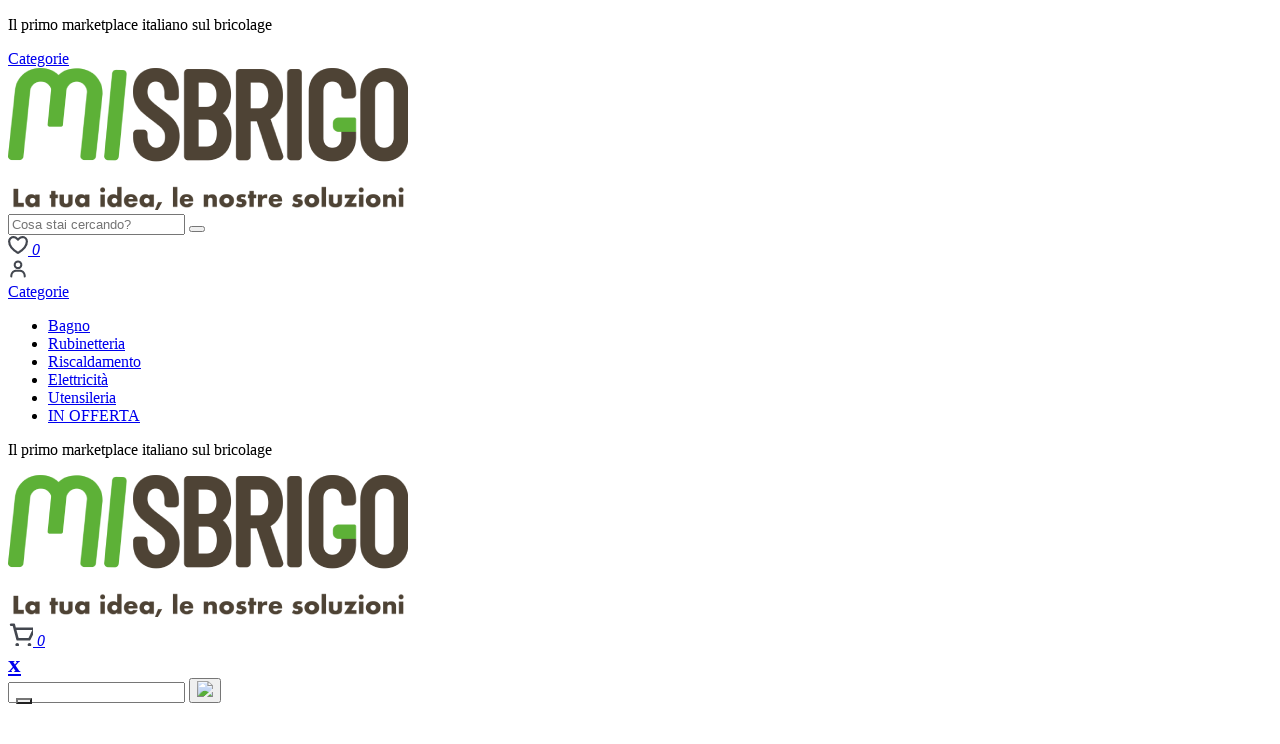

--- FILE ---
content_type: text/html; charset=UTF-8
request_url: https://misbrigo.it/categoria/mensole-bagno-e-top_35067
body_size: 22180
content:
<!DOCTYPE html>
<html lang="it">
<head>
    <meta charset="utf-8">
    <meta http-equiv="X-UA-Compatible" content="IE=edge">
    <meta name="viewport" content="width=device-width, initial-scale=1.0">
    <meta name="format-detection" content="telephone=no">
    <meta name="apple-mobile-web-app-capable" content="yes">
    <meta name="author" content="MiSbrigo">
    <meta name="keywords" content="mensolone, mensola bagno, top lavabo, top per lavabo, mensola per lavabo, mensolone lavabo, mobile moderno">
    <meta name="description" content="Mensole di appoggio per lavabo e top per lavabo di appoggio">
    <title>Mensole bagno e top</title>

    <meta name="google-site-verification" content="u-haXfOOChXQl5ApJ2_iLsnON1xKaVuVisnWO9MCj3o" />
    <meta name="google-site-verification" content="gIiubS7ys8iUVwvUJF4EBhuVbV5GIK_uqeLRndFTR8c" />
    <meta name="google-site-verification" content="KVGoTo1tQykw7ysZKsfL70Azm2CAPpu_L16-HfI7hBw" />


    <!-- Favicon -->
    <link rel="icon" href="//misbrigo.it/backend/wecomm/97_zkrBRdwKPDIu8wt.png" type="image/x-icon"/>
    <link rel="shortcut icon" href="//misbrigo.it/backend/wecomm/97_zkrBRdwKPDIu8wt.png" type="image/x-icon"/>

    <!-- MicroData - WFT -->
    <meta property="og:title" content="Mensole bagno e top">
<meta property="og:description" content="Mensole di appoggio per lavabo e top per lavabo di appoggio">
<meta property="og:type" content="website">
<meta property="og:url" content="https://misbrigo.it/categoria/mensole-bagno-e-top_35067">
<meta property="og:image" content="https://misbrigo.it/backend/wecomm/97_5G6bKNcWDqherSnwkja1.png">

    <link rel="preconnect" href="https://fonts.gstatic.com">
    <link href="https://fonts.googleapis.com/css2?family=Asap:wght@400;500;600;700&display=swap" rel="stylesheet">
    <link rel="preconnect" href="https://fonts.googleapis.com">
    <link rel="preconnect" href="https://fonts.gstatic.com" crossorigin>
    <link href="https://fonts.googleapis.com/css2?family=Rubik:ital,wght@0,300;0,400;0,500;0,600;0,700;0,800;0,900;1,300;1,400;1,500;1,600;1,700;1,800;1,900&display=swap" rel="stylesheet">
    <link rel="stylesheet" href="//misbrigo.it/wc_content/themes/wincreo_base_store/assets/plugins/font-awesome/css/font-awesome.min.css">
    <link rel="stylesheet" href="//misbrigo.it/wc_content/themes/wincreo_base_store/assets/fonts/Linearicons/Linearicons/Font/demo-files/demo.css">
    <link rel="stylesheet" href="//misbrigo.it/wc_content/themes/wincreo_base_store/assets/plugins/bootstrap/css/bootstrap.min.css">
    <link rel="stylesheet" href="//misbrigo.it/wc_content/themes/wincreo_base_store/assets/plugins/owl-carousel/assets/owl.carousel.min.css">
    <link rel="stylesheet" href="//misbrigo.it/wc_content/themes/wincreo_base_store/assets/plugins/owl-carousel/assets/owl.theme.default.min.css">
    <link rel="stylesheet" href="//misbrigo.it/wc_content/themes/wincreo_base_store/assets/plugins/slick/slick/slick.css">
    <link rel="stylesheet" href="//misbrigo.it/wc_content/themes/wincreo_base_store/assets/plugins/nouislider/nouislider.min.css">
    <link rel="stylesheet" href="//misbrigo.it/wc_content/themes/wincreo_base_store/assets/plugins/lightGallery-master/dist/css/lightgallery.min.css">
    <link rel="stylesheet" href="//misbrigo.it/wc_content/themes/wincreo_base_store/assets/plugins/jquery-bar-rating/dist/themes/fontawesome-stars.css">
    <link rel="stylesheet" href="//misbrigo.it/wc_content/themes/wincreo_base_store/assets/plugins/select2/dist/css/select2.min.css">
    <link rel="stylesheet" href="//misbrigo.it/wc_content/themes/misbrigo_theme/assets/css/style.css">
    <link rel="stylesheet" href="//misbrigo.it/wc_content/themes/wincreo_base_store/assets/css/custom.css">
    <link rel="stylesheet" href="https://fonts.googleapis.com/css2?family=Material+Symbols+Rounded:opsz,wght,FILL,GRAD@48,400,0,0" />
    <!-- Load jQuery javascript -->
    <script src="//misbrigo.it/wc_content/themes/wincreo_base_store/assets/plugins/jquery.min.js"></script>
    <!-- Load Wecomm frontend base lib -->
    <script src="//misbrigo.it/wc_content/shared_assets/js/wecomm.frontend.base.js?1768952744"></script>

    <!-- iziToast -->
    <link rel="stylesheet" href="//misbrigo.it/izitoast/css/iziToast.min.css">
    <script src="//misbrigo.it/izitoast/js/iziToast.min.js"></script>

    <!-- Override -->
    <link rel="stylesheet" href="//misbrigo.it/wc_content/themes/misbrigo_theme/assets/css/override.css" />

    <!-- Business logic injected css assets-->
    
    <script>
  const dfLayerOptions = {
    installationId: '4bb05665-7e0d-44ba-9b27-b4e0f68bcb2c',
    zone: 'eu1'
  };

  (function (l, a, y, e, r, s) {
    r = l.createElement(a); r.onload = e; r.async = 1; r.src = y;
    s = l.getElementsByTagName(a)[0]; s.parentNode.insertBefore(r, s);
  })(document, 'script', 'https://cdn.doofinder.com/livelayer/1/js/loader.min.js', function () {
    doofinderLoader.load(dfLayerOptions);
  });
</script>

<script type="text/javascript" id="zsiqchat">var $zoho=$zoho || {};$zoho.salesiq = $zoho.salesiq || {widgetcode: "f589f59481ce309ac19d5af4c8559db2f6ec05df21c4f7bc205e8755eff43b5d", values:{},ready:function(){}};var d=document;s=d.createElement("script");s.type="text/javascript";s.id="zsiqscript";s.defer=true;s.src="https://salesiq.zoho.eu/widget";t=d.getElementsByTagName("script")[0];t.parentNode.insertBefore(s,t);</script>

<meta name="facebook-domain-verification" content="lu877dbzgw90l9dhgl5upfhzazx22s" />

<meta name="google-site-verification" content="KVGoTo1tQykw7ysZKsfL70Azm2CAPpu_L16-HfI7hBw" />


<script>var w=window;var p = w.location.protocol;if(p.indexOf("http") < 0){p = "http"+":";}var d = document;var f = d.getElementsByTagName('script')[0],s = d.createElement('script');s.type = 'text/javascript'; s.async = false; if (s.readyState){s.onreadystatechange = function(){if (s.readyState=="loaded"||s.readyState == "complete"){s.onreadystatechange = null;try{loadwaprops("3zee8e26f2a616f169fe20a456bfd7a7b5","3z7d48c8eafface73f6a62848fbf3b8dc4","3zb29849df3a85430569b1f5580ae2b508874e3e70aaf975dc3796cf05bcaf7a3a","3z425afd3d76da68cfe55e1f70e1a011d7","0.0");}catch(e){}}};}else {s.onload = function(){try{loadwaprops("3zee8e26f2a616f169fe20a456bfd7a7b5","3z7d48c8eafface73f6a62848fbf3b8dc4","3zb29849df3a85430569b1f5580ae2b508874e3e70aaf975dc3796cf05bcaf7a3a","3z425afd3d76da68cfe55e1f70e1a011d7","0.0");}catch(e){}};};s.src =p+"//ma.zoho.eu/hub/js/WebsiteAutomation.js";f.parentNode.insertBefore(s, f);</script>


<script src="https://cdn-eu.pagesense.io/js/workfortrade17/47cd67464aea41b5a6d51cb690b0f6bc.js"></script>

<style>
@media screen and (max-width:768px){

body > div:nth-child(10) > div:nth-child(1) > div > div > div > div.owl-stage-outer > div .bg--cover{
	min-height:300px;
}
}
.dfd-root {
    position: absolute;
    width: 80%;
    top: 124px;
    height: auto;
    left: 50%;
    transform: translateX(-50%);
    background-color: #f6f6f6;
    border: 1px solid #c3c3c3;
    z-index: 9999999999;
}
.ps-section--default .ps-section__header h3, .ps-section__header h3{
color:#464A51;
}

.sidebar_middle1 .wecomm-widget .ps-image-sticker .ps-section__header > h3{
margin-bottom:0;
}
</style>    


            <!-- Google Tag Manager -->
<script type="text/javascript">
    (function (w, d, s, l, i) {
        w[l] = w[l] || [];
        w[l].push({'gtm.start': new Date().getTime(), event: 'gtm.js'});
        var f = d.getElementsByTagName(s)[0], j = d.createElement(s), dl = l != 'dataLayer' ? '&l=' + l : '';
        j.async = true;
        j.src = 'https://www.googletagmanager.com/gtm.js?id=' + i + dl;
        f.parentNode.insertBefore(j, f);
    })(window, document, 'script', 'dataLayer', 'GTM-WQNR22Q');
</script>
<!-- End Google Tag Manager -->

    <script>
        deviceBodyClass().init();
    </script>
</head>
<body>
    
    <!-- Google Tag Manager (noscript) -->
<noscript>
    <iframe src="https://www.googletagmanager.com/ns.html?id=GTM-WQNR22Q" height="0" width="0"
            style="display:none;visibility:hidden"></iframe>
</noscript>
<!-- End Google Tag Manager (noscript) -->
<header class="header header--1" data-sticky="true">
    <div class="header_top_title">
        <div class="ps-container d-flex align-center-center justify-content-center">
            <p class="top_header">Il primo <span class="top_header_bold">marketplace italiano</span> sul bricolage</p>
        </div>
    </div>
    <div class="header__top">
        <div class="ps-container">
            <div class="col-sm-3">
                <div class="header__left">
                    <div class="menu--product-categories">
                        <div class="menu__toggle">
                            <a class="navigation__item ps-toggle--sidebar" href="#navigation-mobile">
                                <i class="icon-menu"></i>
                                <span class="category-trigger">Categorie</span>
                            </a>
                        </div>
                    </div>
                    <a class="ps-logo" href="//misbrigo.it/">
                        <img src="//misbrigo.it/backend/wecomm/97_5G6bKNcWDqherSnwkja1.png" alt="">
                    </a>
                </div>
            </div>
            <div class="col-sm-6">
                <form class="ps-form--quick-search col-md-12 pr-0" action="//misbrigo.it/search" method="GET">
                    <!-- Desktop search -->
                    <input aria-describedby="msb_search-button-desktop" class="form-control" type="text"
                           placeholder="Cosa stai cercando?" name="search"
                           onfocus="this.placeholder = ''"
                           onblur="this.placeholder = 'Cosa stai cercando?'"
                           value="">
                    <button id="msb_search-button-desktop" type="submit"
                            class="d-flex align-items-center search-submit">
                        <i class="fa fa-search" aria-hidden="true"></i>
                    </button>
                </form>
            </div>
            <div class="col-sm-3">
                <div class="header__actions">

                                        <a class="header__extra" href="//misbrigo.it/wishlist_page">
                        <svg width="20" height="20" viewBox="0 0 32 30" fill="none" xmlns="http://www.w3.org/2000/svg">
                            <path d="M8.91671 2.25C5.00529 2.25 1.83337 5.38933 1.83337 9.2625C1.83337 12.3891 3.07296 19.8096 15.2747 27.3108C15.4933 27.4438 15.7442 27.5142 16 27.5142C16.2559 27.5142 16.5068 27.4438 16.7254 27.3108C28.9271 19.8096 30.1667 12.3891 30.1667 9.2625C30.1667 5.38933 26.9948 2.25 23.0834 2.25C19.172 2.25 16 6.5 16 6.5C16 6.5 12.8281 2.25 8.91671 2.25Z" stroke="#43474F" stroke-width="3.5" stroke-linecap="round" stroke-linejoin="round"/>
                        </svg>
                        <span><i>0</i></span>
                    </a>

                                        <div class="cart-widget-content"></div>


                    <div class="ps-block--user-header">
                        <div class="ps-block__left">
                                                                                        <a href="//misbrigo.it/login">
                                    <svg width="20" height="20" viewBox="0 0 34 34" fill="none" xmlns="http://www.w3.org/2000/svg">
                                        <path
                                            d="M17.0002 15.5833C13.8705 15.5833 11.3335 13.0463 11.3335 9.91667C11.3335 6.78705 13.8705 4.25 17.0002 4.25C20.1297 4.25 22.6668 6.78705 22.6668 9.91667C22.6668 13.0463 20.1297 15.5833 17.0002 15.5833Z"
                                            stroke="#43474F" stroke-width="3.5" stroke-linecap="round"/>
                                        <path
                                            d="M5.66675 29.75V28.3333C5.66675 23.6389 9.47233 19.8333 14.1667 19.8333H19.8334C24.5278 19.8333 28.3334 23.6389 28.3334 28.3333V29.75"
                                            stroke="#43474F" stroke-width="3.5" stroke-linecap="round"/>
                                    </svg>
                                </a>
                                                    </div>
                    </div>
                </div>
            </div>
        </div>
    </div>
    <div class="ps-container">
        <nav class="navigation">
            <div class="col-sm-3">
                <div class="menu--product-categories">
                    <div class="menu__toggle">
                        <a class="navigation__item ps-toggle--sidebar" href="#navigation-mobile">
                            <i class="icon-menu"></i>
                            <span class="category-trigger"> Categorie</span>
                        </a>
                    </div>
                </div>
            </div>
            <div class="col-sm-6">
                
<div class="wecomm-widget menu-block-content" id="menu-principale">
        <ul class="menu"><li class="wecomm-item"><a href="https://misbrigo.it/settore/arredo-e-soluzioni-bagno_74?per_page=100" title="" target="_self">Bagno</a></li><li class="wecomm-item"><a href="https://misbrigo.it/settore/miscelatori-e-rubinetteria_76?per_page=100" title="" target="_self">Rubinetteria</a></li><li class="wecomm-item"><a href="https://misbrigo.it/categoria/stufe-e-camini_34983" title="" target="_self">Riscaldamento</a></li><li class="wecomm-item"><a href="https://misbrigo.it/settore/illuminazione-ed-elettricita_77?per_page=100" title="" target="_self">Elettricità</a></li><li class="wecomm-item"><a href="https://misbrigo.it/settore/utensileria_78?per_page=100" title="" target="_self">Utensileria</a></li><li class="wecomm-item"><a href="/offers" title="" target="_self">IN OFFERTA</a></li>
</ul></div>
            </div>
            <div class="col-sm-3 d-flex justify-content-end">
                <!--<a href ="//venditori.misbrigo.it" class="ps-btn ps-btn--vend p-3">Vendi su MiSbrigo</a>-->
            </div>
        </nav>
    </div>
</header>
<header class="header header--mobile" data-sticky="true">
    <div class="header__top">
        <div class="row m-0">
            <div class="col-12 col-sm-4 d-flex align-items-center justify-content-center">
                <p class="top-header-mobile_ph">Il primo <span class="top_header_bold">marketplace italiano</span> sul bricolage</p>
            </div>
        </div>
    </div>
    <div class="navigation--mobile align-items-center d-flex">
        <div class="col-6 p-1">
                        <a class="ps-logo-mobile" href="//misbrigo.it/">
                                    <img src="//misbrigo.it/backend/wecomm/97_BadsUhXpa3eF1mg6Nnw.png">
                            </a>
        </div>
        <div class="col-6 p-0 ps-search--mobile d-flex justify-content-between pl-5">
                        <a  class="navigation__item ps-toggle--sidebar" href="#search-mobile">
                <i class="fa fa-search mobile-search" aria-hidden="true"></i>
            </a>

            <a class="navigation__item ps-toggle--sidebar mobile_cart" href="#cart-mobile">
                <svg width="25" height="25" viewBox="0 0 34 34" fill="none" xmlns="http://www.w3.org/2000/svg">
                    <path
                        d="M36.164 10.5132C35.8591 9.97592 35.4226 9.52816 34.8969 9.21362C34.3712 8.89909 33.7744 8.7285 33.1646 8.71851H10.5808L9.55744 4.66247C9.45405 4.27093 9.22338 3.92654 8.903 3.68538C8.58262 3.44422 8.19141 3.32051 7.79308 3.33438H4.26436C3.79642 3.33438 3.34765 3.52347 3.01677 3.86004C2.68589 4.19662 2.5 4.65311 2.5 5.12909C2.5 5.60508 2.68589 6.06157 3.01677 6.39815C3.34765 6.73472 3.79642 6.9238 4.26436 6.9238H6.45217L11.3218 25.3375C11.4252 25.7291 11.6559 26.0735 11.9762 26.3146C12.2966 26.5558 12.6878 26.6795 13.0862 26.6656H28.9654C29.2912 26.6646 29.6104 26.5718 29.8876 26.3976C30.1647 26.2234 30.3891 25.9745 30.5357 25.6785L36.3228 13.9052C36.5736 13.3704 36.6904 12.7808 36.6627 12.1889C36.635 11.597 36.4636 11.0214 36.164 10.5132ZM27.8715 23.0762H14.4271L11.5512 12.3079H33.1646L27.8715 23.0762Z"
                        fill="#43474F"></path>
                    <path
                        d="M12.5 35C13.8807 35 15 33.8807 15 32.5C15 31.1193 13.8807 30 12.5 30C11.1193 30 10 31.1193 10 32.5C10 33.8807 11.1193 35 12.5 35Z"
                        fill="#43474F"></path>
                    <path
                        d="M29.1666 35C30.5473 35 31.6666 33.8807 31.6666 32.5C31.6666 31.1193 30.5473 30 29.1666 30C27.7859 30 26.6666 31.1193 26.6666 32.5C26.6666 33.8807 27.7859 35 29.1666 35Z"
                        fill="#43474F"></path>
                </svg>
                <span>
                    <i>0</i>
                </span>
            </a>

            <a class="navigation__item ps-toggle--sidebar" href="#navigation-mobile">
                <i class="icon-menu icon-menu-mobile"></i>
            </a>

        </div>
    </div>
</header>

<!-- Mobile elements - START -->
<div class="ps-panel--sidebar" id="cart-mobile">
    <div class="d-flex justify-content-end ps-panel__header">
        <a class="navigation__item ps-toggle--sidebar " href="#cart-mobile" style="font-size: 25px;">
            <strong>x</strong></a>
    </div>
    <div class="navigation__content cart-widget-content-mobile"></div>
</div>

<!-- Mobile search in left sidebar panel -->
<div class="ps-panel--sidebar" id="search-sidebar">
    <div class="ps-panel__header">
        <form class="ps-form--search-mobile" action="//misbrigo.it/search" method="GET">
            <input class="form-control" type="text" placeholder="" name="search" value="">
            <button type="submit" class="d-flex align-items-center">
                <img src="//misbrigo.it/wc_content/themes/wincreo_base_store/assets/img/icons/icon-search.png" class="img-fluid pr-3"/>
            </button>
        </form>
    </div>
    <div class="navigation__content"></div>
</div>
<div class="ps-panel--sidebar" id="menu-mobile">
    <div class="ps-panel__header">
        <h3>Menu</h3>
    </div>
    <div class="ps-panel__content">
            </div>
</div>

    <div class="ps-panel--sidebar" id="navigation-filter">
        <div class="ps-panel__header ps-panel-filtro d-flex justify-content-between align-items-center">
            <h3>Filtri</h3>
            <a href="javascript: void(0)" class="grid-filters-reset pb-2 pl-20 pr-20 ps-btn ps-btn--vend pt-2">Cancella filtri</a>
            <a class="navigation__item ps-toggle--sidebar active" href="#navigation-filter"><span><strong>X</strong></span></a>
        </div>
        <div class="ps-panel__content">
            <style>

	.box_with_space_192{
		height: 50px;
	}


    @media (max-width: 991px){

        .box_with_space_192{
            height: px;
        }
    }

</style>


<div class="box_with_space_192"></div><!-- comment --><aside class="widget widget_shop">
    <h4 class="widget-title">
        Mobili, colonne e pensili bagno    </h4>
        <ul class="ps-list--categories">
        <li><a href="//misbrigo.it/categoria/colonne-basi-e-pensili_35066">Colonne, Basi e Pensili</a></li><li><a href="//misbrigo.it/categoria/mensole-bagno-e-top_35067">Mensole Bagno e Top</a></li><li><a href="//misbrigo.it/categoria/mobili-bagno_35065">Mobili Bagno</a></li></ul></li></ul></li>    </ul>
</aside>

<aside class="widget widget_shop">
    <div id="brand-checkbox-list50">
        <h4 class="widget-title">
            Filtra per Brand        </h4>
                <div class="ps-custom-scrollbar list" id="list_50" data-height="250">
                    </div>
    </div>
</aside>
<script>
    var brandList50;

    $(document).ready(function () {

        
    });

</script>

<aside class="widget widget_shop">
    <div id="fordrop-checkbox-list29">
        <h4 class="widget-title">
            Filtra per venditore        </h4>
                <div class="ps-custom-scrollbar list" id="list_29" data-height="250">
                    </div>
    </div>
</aside>

<script>
    var fordropList29;

    $(document).ready(function () {

    
    });




</script>
        </div>
    </div>

<div class="ps-panel--sidebar" id="navigation-mobile">
    <div class="ps-panel__header">
        <a class="ps-logo pl-15 float-sm-left" href="//misbrigo.it/">
            <img src="//misbrigo.it/backend/wecomm/97_5G6bKNcWDqherSnwkja1.png" alt=""/>
        </a>
        <a class="float-right h3 close-button" href="#"><strong>x</strong></a>
        <span class="float-none">&nbsp;</span>
    </div>
    <div class="ps-panel__content mt-20">
        <ul class="menu--mobile">
<li class="menu-item-has-children has-mega-menu">
                    <a href="//misbrigo.it/settore/arredo-e-soluzioni-bagno_74">Arredo e Soluzioni bagno</a><span class="sub-toggle"></span>
                    <div class="mega-menu">
                        <div class="mega-menu__column"><ul class="mega-menu__list">
	<li class="menu-item-has-children has-mega-menu">
                    <a href="//misbrigo.it/categoria/ausili-per-disabili-e-anziani_35055"> Ausili per Disabili e Anziani    </a><span class="sub-toggle"></span>
                    <div class="mega-menu">
                        <div class="mega-menu__column"><ul class="mega-menu__list">
		<li><a href="//misbrigo.it/categoria/maniglioni_35057"> Maniglioni</a>
		</li>
		<li><a href="//misbrigo.it/categoria/sedute_35056"> Sedute</a>
		</li>
		<li><a href="//misbrigo.it/categoria/vasche-con-sportello_35058"> Vasche con Sportello</a>
		</li>
</ul>
	</div></div></li>
	<li class="menu-item-has-children has-mega-menu">
                    <a href="//misbrigo.it/categoria/accessori-bagno_35043">Accessori Bagno</a><span class="sub-toggle"></span>
                    <div class="mega-menu">
                        <div class="mega-menu__column"><ul class="mega-menu__list">
		<li><a href="//misbrigo.it/categoria/antiscivolo-doccia_35054"> Antiscivolo doccia</a>
		</li>
		<li><a href="//misbrigo.it/categoria/carrelli-e-scaffali_35164"> Carrelli e Scaffali</a>
		</li>
		<li><a href="//misbrigo.it/categoria/hotellerie_35052"> Hotellerie</a>
		</li>
		<li><a href="//misbrigo.it/categoria/pattumiere_35051"> Pattumiere</a>
		</li>
		<li><a href="//misbrigo.it/categoria/piantane_35049"> Piantane</a>
		</li>
		<li><a href="//misbrigo.it/categoria/portabiancheria_35166"> Portabiancheria</a>
		</li>
		<li><a href="//misbrigo.it/categoria/portarotolo_35047"> Portarotolo</a>
		</li>
		<li><a href="//misbrigo.it/categoria/portasapone-e-portaspazzolini_35048"> Portasapone e Portaspazzolini</a>
		</li>
		<li><a href="//misbrigo.it/categoria/portasciugamani_35045"> Portasciugamani</a>
		</li>
		<li><a href="//misbrigo.it/categoria/portascopino_35046"> Portascopino</a>
		</li>
		<li><a href="//misbrigo.it/categoria/set-completo_35044"> Set Completo</a>
		</li>
		<li><a href="//misbrigo.it/categoria/sgabelli_35053"> Sgabelli</a>
		</li>
</ul>
	</div></div></li>
	<li class="menu-item-has-children has-mega-menu">
                    <a href="//misbrigo.it/categoria/docce-e-piatti-doccia_35029">Docce e Piatti Doccia</a><span class="sub-toggle"></span>
                    <div class="mega-menu">
                        <div class="mega-menu__column"><ul class="mega-menu__list">
		<li><a href="//misbrigo.it/categoria/accessori-installazione-doccia_35041"> Accessori Installazione doccia</a>
		</li>
		<li><a href="//misbrigo.it/categoria/box-doccia_35036"> Box Doccia</a>
		</li>
		<li><a href="//misbrigo.it/categoria/cabine-doccia-idromassaggio_35039"> Cabine doccia idromassaggio</a>
		</li>
		<li><a href="//misbrigo.it/categoria/colonne-doccia_35037"> Colonne doccia</a>
		</li>
		<li><a href="//misbrigo.it/categoria/multiuso-doccia_35165"> Multiuso Doccia</a>
		</li>
		<li><a href="//misbrigo.it/categoria/piatti-doccia_35032"> Piatti Doccia</a>
		</li>
		<li><a href="//misbrigo.it/categoria/porte-e-pareti-doccia-walk-in_35031"> Porte e Pareti Doccia Walk-in</a>
		</li>
		<li><a href="//misbrigo.it/categoria/saliscendi-doccia_35038"> Saliscendi doccia</a>
		</li>
		<li><a href="//misbrigo.it/categoria/soffioni-e-bracci-doccia_35040"> Soffioni e bracci doccia</a>
		</li>
		<li><a href="//misbrigo.it/categoria/tende-doccia-e-accessori_35190"> Tende Doccia e Accessori</a>
		</li>
</ul>
	</div></div></li>
	<li class="menu-item-has-children has-mega-menu">
                    <a href="//misbrigo.it/categoria/lavabi_35019">Lavabi</a><span class="sub-toggle"></span>
                    <div class="mega-menu">
                        <div class="mega-menu__column"><ul class="mega-menu__list">
		<li><a href="//misbrigo.it/categoria/lavabi-appoggio-e-a-incasso_35021"> Lavabi appoggio e a incasso</a>
		</li>
		<li><a href="//misbrigo.it/categoria/lavabi-con-colonna_35020"> Lavabi con colonna</a>
		</li>
		<li><a href="//misbrigo.it/categoria/lavabi-freestanding_35023"> Lavabi Freestanding</a>
		</li>
		<li><a href="//misbrigo.it/categoria/lavabi-sospesi_35022"> Lavabi sospesi</a>
		</li>
</ul>
	</div></div></li>
	<li class="menu-item-has-children has-mega-menu">
                    <a href="//misbrigo.it/categoria/lavanderia_35070">Lavanderia</a><span class="sub-toggle"></span>
                    <div class="mega-menu">
                        <div class="mega-menu__column"><ul class="mega-menu__list">
		<li><a href="//misbrigo.it/categoria/coprilavatrice_35072"> Coprilavatrice</a>
		</li>
		<li><a href="//misbrigo.it/categoria/mobili-lavatoio_35071"> Mobili lavatoio</a>
		</li>
		<li><a href="//misbrigo.it/categoria/vasche-di-ricambio_35073"> Vasche di ricambio</a>
		</li>
</ul>
	</div></div></li>
	<li class="menu-item-has-children has-mega-menu">
                    <a href="//misbrigo.it/categoria/mobili-colonne-e-pensili-bagno_35064">Mobili, colonne e pensili bagno</a><span class="sub-toggle"></span>
                    <div class="mega-menu">
                        <div class="mega-menu__column"><ul class="mega-menu__list">
		<li><a href="//misbrigo.it/categoria/colonne-basi-e-pensili_35066"> Colonne, Basi e Pensili</a>
		</li>
		<li><a href="//misbrigo.it/categoria/mensole-bagno-e-top_35067"> Mensole Bagno e Top</a>
		</li>
		<li><a href="//misbrigo.it/categoria/mobili-bagno_35065"> Mobili Bagno</a>
		</li>
</ul>
	</div></div></li>
	<li class="menu-item-has-children has-mega-menu">
                    <a href="//misbrigo.it/categoria/sanitari_35013">Sanitari</a><span class="sub-toggle"></span>
                    <div class="mega-menu">
                        <div class="mega-menu__column"><ul class="mega-menu__list">
		<li><a href="//misbrigo.it/categoria/copriwater_35018"> Copriwater</a>
		</li>
		<li><a href="//misbrigo.it/categoria/sanitari-disabili-e-anziani_35017"> Sanitari disabili e anziani</a>
		</li>
		<li><a href="//misbrigo.it/categoria/sanitari-filomuro_35015"> Sanitari filomuro</a>
		</li>
		<li><a href="//misbrigo.it/categoria/sanitari-sospesi_35014"> Sanitari sospesi</a>
		</li>
		<li><a href="//misbrigo.it/categoria/sanitari-tradizionali_35016"> Sanitari tradizionali</a>
		</li>
</ul>
	</div></div></li>
	<li class="menu-item-has-children has-mega-menu">
                    <a href="//misbrigo.it/categoria/sistemi-di-scarico-e-accessori_35024">Sistemi di scarico e accessori</a><span class="sub-toggle"></span>
                    <div class="mega-menu">
                        <div class="mega-menu__column"><ul class="mega-menu__list">
		<li><a href="//misbrigo.it/categoria/accessori-per-sanitari_35028"> Accessori per sanitari</a>
		</li>
		<li><a href="//misbrigo.it/categoria/attrezzatura-idraulica_35027"> Attrezzatura idraulica</a>
		</li>
		<li><a href="//misbrigo.it/categoria/cassette-wc_35025"> Cassette wc</a>
		</li>
		<li><a href="//misbrigo.it/categoria/staffe-per-fissaggio_35026"> Staffe per fissaggio</a>
		</li>
</ul>
	</div></div></li>
	<li class="menu-item-has-children has-mega-menu">
                    <a href="//misbrigo.it/categoria/specchi-bagno_35059">Specchi bagno</a><span class="sub-toggle"></span>
                    <div class="mega-menu">
                        <div class="mega-menu__column"><ul class="mega-menu__list">
		<li><a href="//misbrigo.it/categoria/lampade-da-specchio_35063"> Lampade da Specchio</a>
		</li>
		<li><a href="//misbrigo.it/categoria/specchi-con-led_35062"> Specchi con led</a>
		</li>
		<li><a href="//misbrigo.it/categoria/specchi-ingranditori_35061"> Specchi ingranditori</a>
		</li>
		<li><a href="//misbrigo.it/categoria/specchiere_35060"> Specchiere</a>
		</li>
</ul>
	</div></div></li>
	<li><a href="//misbrigo.it/categoria/vasche-da-bagno_35068"> Vasche da Bagno</a>
	</li>
</ul>
</div></div></li>
<li class="menu-item-has-children has-mega-menu">
                    <a href="//misbrigo.it/settore/brico-arredo-giardino_16">Brico &amp; Arredo Giardino </a><span class="sub-toggle"></span>
                    <div class="mega-menu">
                        <div class="mega-menu__column"><ul class="mega-menu__list">
	<li><a href="//misbrigo.it/categoria/articoli-per-animali_222"> Articoli per Animali</a>
	</li>
	<li class="menu-item-has-children has-mega-menu">
                    <a href="//misbrigo.it/categoria/ferramenta-e-hobby_14">Ferramenta e Hobby</a><span class="sub-toggle"></span>
                    <div class="mega-menu">
                        <div class="mega-menu__column"><ul class="mega-menu__list">
		<li><a href="//misbrigo.it/categoria/accessori-da-campeggio_104"> Accessori Da Campeggio</a>
		</li>
		<li><a href="//misbrigo.it/categoria/accessori-da-lavoro_20"> Accessori Da Lavoro</a>
		</li>
		<li><a href="//misbrigo.it/categoria/accessori-ferramenta_65"> Accessori Ferramenta</a>
		</li>
		<li><a href="//misbrigo.it/categoria/altro_24724"> Altro</a>
		</li>
		<li><a href="//misbrigo.it/categoria/barbecue_21"> Barbecue</a>
		</li>
		<li><a href="//misbrigo.it/categoria/carrelli-portacasse_266"> Carrelli Portacasse</a>
		</li>
		<li><a href="//misbrigo.it/categoria/casseforti-e-armadi-blindati_30"> Casseforti e Armadi Blindati</a>
		</li>
		<li><a href="//misbrigo.it/categoria/cassette-postali_102"> Cassette Postali</a>
		</li>
		<li><a href="//misbrigo.it/categoria/colori-e-collanti_24887"> Colori e Collanti</a>
		</li>
		<li><a href="//misbrigo.it/categoria/contenitori-e-porta-attrezzi_13356"> Contenitori e Porta Attrezzi</a>
		</li>
		<li><a href="//misbrigo.it/categoria/elettroutensili-da-giardino_26127"> Elettroutensili da Giardino </a>
		</li>
		<li class="menu-item-has-children has-mega-menu">
                    <a href="//misbrigo.it/categoria/fai-da-te_24686">Fai da Te</a><span class="sub-toggle"></span>
                    <div class="mega-menu">
                        <div class="mega-menu__column"><ul class="mega-menu__list">
			<li><a href="//misbrigo.it/categoria/cartongesso_34937"> Cartongesso</a>
			</li>
			<li class="menu-item-has-children has-mega-menu">
                    <a href="//misbrigo.it/categoria/pittura-e-trattamento-pareti_24687">Pittura e Trattamento Pareti</a><span class="sub-toggle"></span>
                    <div class="mega-menu">
                        <div class="mega-menu__column"><ul class="mega-menu__list">
				<li><a href="//misbrigo.it/categoria/adesivi-e-murali-da-parete_24689"> Adesivi e murali da parete</a>
				</li>
				<li><a href="//misbrigo.it/categoria/adesivi-per-carta-da-parati_24690"> Adesivi per carta da parati</a>
				</li>
				<li><a href="//misbrigo.it/categoria/stucco_24697"> Stucco</a>
				</li>
				<li><a href="//misbrigo.it/categoria/vernici-coloranti-e-solventi_24688"> Vernici, coloranti e solventi</a>
				</li>
</ul>
			</div></div></li>
</ul>
		</div></div></li>
		<li><a href="//misbrigo.it/categoria/fissativi_26135"> Fissativi</a>
		</li>
		<li><a href="//misbrigo.it/categoria/fornelli-a-gas_34964"> Fornelli a Gas</a>
		</li>
		<li><a href="//misbrigo.it/categoria/forni-a-legna_24701"> Forni a Legna </a>
		</li>
		<li><a href="//misbrigo.it/categoria/idraulica_24959"> Idraulica</a>
		</li>
		<li><a href="//misbrigo.it/categoria/lucchetti-e-catene_13319"> Lucchetti e Catene</a>
		</li>
		<li><a href="//misbrigo.it/categoria/maniglie_34935"> Maniglie</a>
		</li>
		<li><a href="//misbrigo.it/categoria/materiale-elettrico_72"> Materiale Elettrico</a>
		</li>
		<li><a href="//misbrigo.it/categoria/pattumiere_15"> Pattumiere</a>
		</li>
		<li><a href="//misbrigo.it/categoria/pennelli_26183"> Pennelli</a>
		</li>
		<li><a href="//misbrigo.it/categoria/pittura-pareti-e-soffitti_26193"> Pittura Pareti  e Soffitti</a>
		</li>
		<li><a href="//misbrigo.it/categoria/raccorderia-idraulica_24969"> Raccorderia Idraulica</a>
		</li>
		<li><a href="//misbrigo.it/categoria/scale_71"> Scale</a>
		</li>
		<li><a href="//misbrigo.it/categoria/scarpe-antinfortunistiche_153"> Scarpe Antinfortunistiche</a>
		</li>
		<li><a href="//misbrigo.it/categoria/serrature-e-bussole_34932"> Serrature e bussole</a>
		</li>
		<li><a href="//misbrigo.it/categoria/teli-e-top-di-copertura_103"> Teli e Top di copertura</a>
		</li>
		<li><a href="//misbrigo.it/categoria/tende-da-sole_105"> Tende da sole</a>
		</li>
		<li><a href="//misbrigo.it/categoria/torce_265"> Torce</a>
		</li>
		<li><a href="//misbrigo.it/categoria/utensileria_107"> Utensileria</a>
		</li>
		<li><a href="//misbrigo.it/categoria/utensili-multifunzione_26182"> Utensili Multifunzione </a>
		</li>
		<li><a href="//misbrigo.it/categoria/viteria-e-bulloneria_34953"> Viteria e Bulloneria</a>
		</li>
</ul>
	</div></div></li>
	<li><a href="//misbrigo.it/categoria/giardinaggio-e-agricoltura_73"> Giardinaggio e Agricoltura</a>
	</li>
	<li class="menu-item-has-children has-mega-menu">
                    <a href="//misbrigo.it/categoria/giardino_25025">Giardino</a><span class="sub-toggle"></span>
                    <div class="mega-menu">
                        <div class="mega-menu__column"><ul class="mega-menu__list">
		<li><a href="//misbrigo.it/categoria/accessori-cottura_34967"> Accessori cottura</a>
		</li>
		<li><a href="//misbrigo.it/categoria/amache_26124"> Amache </a>
		</li>
		<li><a href="//misbrigo.it/categoria/armadi-in-resina_25026"> Armadi in Resina</a>
		</li>
		<li><a href="//misbrigo.it/categoria/arredo-giardino_26118"> Arredo Giardino</a>
		</li>
		<li><a href="//misbrigo.it/categoria/barbecue_25041"> Barbecue</a>
		</li>
		<li><a href="//misbrigo.it/categoria/fioriere-e-balconiere_34061"> Fioriere e Balconiere</a>
		</li>
		<li><a href="//misbrigo.it/categoria/gazebo_25030"> Gazebo</a>
		</li>
		<li><a href="//misbrigo.it/categoria/giochi-da-giardino_26125"> Giochi da Giardino</a>
		</li>
		<li><a href="//misbrigo.it/categoria/lettini-e-sdraio_26123"> Lettini e Sdraio</a>
		</li>
		<li><a href="//misbrigo.it/categoria/ombrelloni_26117"> Ombrelloni</a>
		</li>
		<li><a href="//misbrigo.it/categoria/panche_25028"> Panche</a>
		</li>
		<li><a href="//misbrigo.it/categoria/pensiline_26126"> Pensiline </a>
		</li>
		<li><a href="//misbrigo.it/categoria/set-da-giardino_25033"> Set da Giardino</a>
		</li>
		<li><a href="//misbrigo.it/categoria/tavolo-e-sedie-da-giardino_25031"> Tavolo e sedie da giardino</a>
		</li>
		<li><a href="//misbrigo.it/categoria/vasi-per-piante_25436"> Vasi per piante</a>
		</li>
</ul>
	</div></div></li>
	<li><a href="//misbrigo.it/categoria/illuminotecnica-esterno_159"> Illuminotecnica Esterno</a>
	</li>
	<li class="menu-item-has-children has-mega-menu">
                    <a href="//misbrigo.it/categoria/lampadine_258">Lampadine</a><span class="sub-toggle"></span>
                    <div class="mega-menu">
                        <div class="mega-menu__column"><ul class="mega-menu__list">
		<li><a href="//misbrigo.it/categoria/altro-lampadine_24737"> Altro Lampadine</a>
		</li>
</ul>
	</div></div></li>
	<li><a href="//misbrigo.it/categoria/piscine-e-accessori_115"> Piscine e Accessori</a>
	</li>
	<li><a href="//misbrigo.it/categoria/zanzariere_13338"> Zanzariere</a>
	</li>
</ul>
</div></div></li>
<li class="menu-item-has-children has-mega-menu">
                    <a href="//misbrigo.it/settore/casa-e-arredo_13">Casa e Arredo</a><span class="sub-toggle"></span>
                    <div class="mega-menu">
                        <div class="mega-menu__column"><ul class="mega-menu__list">
	<li><a href="//misbrigo.it/categoria/arredo-lavanderia_34961"> Arredo lavanderia</a>
	</li>
	<li class="menu-item-has-children has-mega-menu">
                    <a href="//misbrigo.it/categoria/biancheria-intima_235">Biancheria Intima</a><span class="sub-toggle"></span>
                    <div class="mega-menu">
                        <div class="mega-menu__column"><ul class="mega-menu__list">
		<li><a href="//misbrigo.it/categoria/accappatoi_241"> Accappatoi</a>
		</li>
</ul>
	</div></div></li>
	<li><a href="//misbrigo.it/categoria/borse-termiche_34916"> Borse termiche</a>
	</li>
	<li class="menu-item-has-children has-mega-menu">
                    <a href="//misbrigo.it/categoria/cottura_227">Cottura</a><span class="sub-toggle"></span>
                    <div class="mega-menu">
                        <div class="mega-menu__column"><ul class="mega-menu__list">
		<li><a href="//misbrigo.it/categoria/pentole-e-padelle_26137"> Pentole e Padelle</a>
		</li>
</ul>
	</div></div></li>
	<li><a href="//misbrigo.it/categoria/cucina_332"> Cucina</a>
	</li>
	<li><a href="//misbrigo.it/categoria/decorazioni-per-pareti-e-ambienti_24731"> Decorazioni per pareti e ambienti</a>
	</li>
	<li><a href="//misbrigo.it/categoria/illuminotecnica-interno_120"> Illuminotecnica Interno</a>
	</li>
	<li><a href="//misbrigo.it/categoria/infissi-e-serramenti_34928"> Infissi e Serramenti</a>
	</li>
	<li class="menu-item-has-children has-mega-menu">
                    <a href="//misbrigo.it/categoria/miscelatori_87">Miscelatori</a><span class="sub-toggle"></span>
                    <div class="mega-menu">
                        <div class="mega-menu__column"><ul class="mega-menu__list">
		<li><a href="//misbrigo.it/categoria/accessori-rubinetteria_13327"> Accessori Rubinetteria</a>
		</li>
		<li class="menu-item-has-children has-mega-menu">
                    <a href="//misbrigo.it/categoria/rubinetteria-cucina_88">Rubinetteria Cucina</a><span class="sub-toggle"></span>
                    <div class="mega-menu">
                        <div class="mega-menu__column"><ul class="mega-menu__list">
			<li><a href="//misbrigo.it/categoria/rubinetteria-lavello_25004"> Rubinetteria Lavello</a>
			</li>
</ul>
		</div></div></li>
		<li><a href="//misbrigo.it/categoria/soffioni-e-colonne-doccia_13326"> Soffioni e Colonne Doccia</a>
		</li>
</ul>
	</div></div></li>
	<li><a href="//misbrigo.it/categoria/mobili_16"> Mobili</a>
	</li>
	<li><a href="//misbrigo.it/categoria/mobili-e-soluzioni-per-il-bagno_12"> Mobili e soluzioni per il Bagno</a>
	</li>
	<li><a href="//misbrigo.it/categoria/mobili-in-legno-grezzo_24406"> Mobili In Legno Grezzo</a>
	</li>
	<li><a href="//misbrigo.it/categoria/parquet-e-accessori_34938"> Parquet e accessori</a>
	</li>
	<li><a href="//misbrigo.it/categoria/pulizia_325"> Pulizia</a>
	</li>
	<li><a href="//misbrigo.it/categoria/reggimensole_34927"> Reggimensole</a>
	</li>
	<li><a href="//misbrigo.it/categoria/tappeti-e-zerbini_34933"> Tappeti e Zerbini</a>
	</li>
	<li><a href="//misbrigo.it/categoria/tappeto-bagno-cucina-zerbino_58"> Tappeto Bagno/Cucina/Zerbino</a>
	</li>
	<li><a href="//misbrigo.it/categoria/tessili_56"> Tessili</a>
	</li>
	<li class="menu-item-has-children has-mega-menu">
                    <a href="//misbrigo.it/categoria/zona-notte_25">Zona Notte</a><span class="sub-toggle"></span>
                    <div class="mega-menu">
                        <div class="mega-menu__column"><ul class="mega-menu__list">
		<li><a href="//misbrigo.it/categoria/armadi_25023"> Armadi</a>
		</li>
		<li class="menu-item-has-children has-mega-menu">
                    <a href="//misbrigo.it/categoria/letti_112">Letti</a><span class="sub-toggle"></span>
                    <div class="mega-menu">
                        <div class="mega-menu__column"><ul class="mega-menu__list">
			<li><a href="//misbrigo.it/categoria/letti-in-ferro_24990"> Letti in Ferro</a>
			</li>
</ul>
		</div></div></li>
</ul>
	</div></div></li>
</ul>
</div></div></li>
<li class="menu-item-has-children has-mega-menu">
                    <a href="//misbrigo.it/settore/commercio-e-industria_39">Commercio e Industria</a><span class="sub-toggle"></span>
                    <div class="mega-menu">
                        <div class="mega-menu__column"><ul class="mega-menu__list">
	<li class="menu-item-has-children has-mega-menu">
                    <a href="//misbrigo.it/categoria/artigianato-ed-industria_24636">Artigianato ed Industria</a><span class="sub-toggle"></span>
                    <div class="mega-menu">
                        <div class="mega-menu__column"><ul class="mega-menu__list">
		<li><a href="//misbrigo.it/categoria/allevamento_24650"> Allevamento</a>
		</li>
</ul>
	</div></div></li>
</ul>
</div></div></li>
<li class="menu-item-has-children has-mega-menu">
                    <a href="//misbrigo.it/settore/giochi-e-giocattoli_30">Giochi e giocattoli</a><span class="sub-toggle"></span>
                    <div class="mega-menu">
                        <div class="mega-menu__column"><ul class="mega-menu__list">
	<li><a href="//misbrigo.it/categoria/altalene_34965"> Altalene</a>
	</li>
	<li><a href="//misbrigo.it/categoria/biciclette-tricicli-e-autoveicoli_6317"> Biciclette, tricicli e autoveicoli</a>
	</li>
	<li class="menu-item-has-children has-mega-menu">
                    <a href="//misbrigo.it/categoria/materiale-scolastico_6501">Materiale scolastico</a><span class="sub-toggle"></span>
                    <div class="mega-menu">
                        <div class="mega-menu__column"><ul class="mega-menu__list">
		<li class="menu-item-has-children has-mega-menu">
                    <a href="//misbrigo.it/categoria/cartelle-e-zaini_6503">Cartelle e zaini</a><span class="sub-toggle"></span>
                    <div class="mega-menu">
                        <div class="mega-menu__column"><ul class="mega-menu__list">
			<li><a href="//misbrigo.it/categoria/zaini_6506"> Zaini</a>
			</li>
</ul>
		</div></div></li>
</ul>
	</div></div></li>
	<li><a href="//misbrigo.it/categoria/sport-e-giochi-all-aperto_6597"> Sport e giochi all&lsquo;aperto</a>
	</li>
</ul>
</div></div></li>
<li class="menu-item-has-children has-mega-menu">
                    <a href="//misbrigo.it/settore/illuminazione-ed-elettricita_77">Illuminazione ed Elettricita</a><span class="sub-toggle"></span>
                    <div class="mega-menu">
                        <div class="mega-menu__column"><ul class="mega-menu__list">
	<li><a href="//misbrigo.it/categoria/altro-materiale-elettrico_35109"> Altro Materiale Elettrico</a>
	</li>
	<li><a href="//misbrigo.it/categoria/antenne-e-accessori-per-telefoni-video-e-pc_35114"> Antenne e Accessori Per Telefoni, Video e Pc</a>
	</li>
	<li><a href="//misbrigo.it/categoria/aspirazione-e-aerazione_35111"> Aspirazione e Aerazione</a>
	</li>
	<li><a href="//misbrigo.it/categoria/cavi-prese-e-prolunghe_35107"> Cavi , Prese e Prolunghe</a>
	</li>
	<li><a href="//misbrigo.it/categoria/fotovoltaico-e-energie-rinnovabili_35105"> Fotovoltaico e energie rinnovabili</a>
	</li>
	<li class="menu-item-has-children has-mega-menu">
                    <a href="//misbrigo.it/categoria/illuminazione-per-esterno_35087">Illuminazione per Esterno</a><span class="sub-toggle"></span>
                    <div class="mega-menu">
                        <div class="mega-menu__column"><ul class="mega-menu__list">
		<li><a href="//misbrigo.it/categoria/applique-e-lampade-da-esterno_35096"> Applique e Lampade da Esterno</a>
		</li>
		<li><a href="//misbrigo.it/categoria/faretti-e-proiettori-da-esterno_35097"> Faretti e Proiettori da Esterno</a>
		</li>
		<li><a href="//misbrigo.it/categoria/ghirlande-e-luci-decorative_35101"> Ghirlande e Luci Decorative</a>
		</li>
		<li><a href="//misbrigo.it/categoria/lampioni-da-giardino_35099"> Lampioni da Giardino</a>
		</li>
</ul>
	</div></div></li>
	<li class="menu-item-has-children has-mega-menu">
                    <a href="//misbrigo.it/categoria/illuminazione-per-interni_35086">Illuminazione per Interni</a><span class="sub-toggle"></span>
                    <div class="mega-menu">
                        <div class="mega-menu__column"><ul class="mega-menu__list">
		<li><a href="//misbrigo.it/categoria/faretti_35091"> Faretti</a>
		</li>
		<li><a href="//misbrigo.it/categoria/lampadari-e-lampade-a-sospensione_35088"> Lampadari e Lampade a Sospensione</a>
		</li>
		<li><a href="//misbrigo.it/categoria/lampade-da-tavolo-e-da-scrivania_35092"> Lampade da Tavolo e da Scrivania</a>
		</li>
		<li><a href="//misbrigo.it/categoria/lampade-da-terra-e-piantane_35090"> Lampade da terra e piantane</a>
		</li>
		<li><a href="//misbrigo.it/categoria/pannelli-led_35093"> Pannelli Led</a>
		</li>
		<li><a href="//misbrigo.it/categoria/plafoniere-e-applique_35089"> Plafoniere e Applique</a>
		</li>
		<li><a href="//misbrigo.it/categoria/strisce-e-tubi-led_35095"> Strisce e tubi led</a>
		</li>
</ul>
	</div></div></li>
	<li><a href="//misbrigo.it/categoria/lampade-portatili-e-emergenza_35103"> Lampade portatili e emergenza</a>
	</li>
	<li><a href="//misbrigo.it/categoria/lampadine-e-neon_35104"> Lampadine e Neon</a>
	</li>
	<li><a href="//misbrigo.it/categoria/placche-interruttori-prese-da-incasso_35108"> Placche, Interruttori, Prese da Incasso</a>
	</li>
	<li><a href="//misbrigo.it/categoria/termostati-e-valvole_35112"> Termostati e Valvole</a>
	</li>
	<li><a href="//misbrigo.it/categoria/videocitofoni-allarmi-e-videosorveglianza_35110"> Videocitofoni, Allarmi e Videosorveglianza</a>
	</li>
</ul>
</div></div></li>
<li class="menu-item-has-children has-mega-menu">
                    <a href="//misbrigo.it/settore/lavoro-elettroutensili_14">Lavoro &amp; Elettroutensili</a><span class="sub-toggle"></span>
                    <div class="mega-menu">
                        <div class="mega-menu__column"><ul class="mega-menu__list">
	<li><a href="//misbrigo.it/categoria/antinfortunistica-e-dpi_211"> Antinfortunistica e DPI</a>
	</li>
	<li><a href="//misbrigo.it/categoria/edilizia-e-accessori_34950"> Edilizia e accessori</a>
	</li>
	<li><a href="//misbrigo.it/categoria/elettroutensili_6"> Elettroutensili</a>
	</li>
</ul>
</div></div></li>
<li class="menu-item-has-children has-mega-menu">
                    <a href="//misbrigo.it/settore/miscelatori-e-rubinetteria_76">Miscelatori e Rubinetteria</a><span class="sub-toggle"></span>
                    <div class="mega-menu">
                        <div class="mega-menu__column"><ul class="mega-menu__list">
	<li><a href="//misbrigo.it/categoria/accessori-miscelatori-e-rubinetteria_35083"> Accessori miscelatori e rubinetteria</a>
	</li>
	<li><a href="//misbrigo.it/categoria/miscelatore-bidet_35075"> Miscelatore bidet</a>
	</li>
	<li><a href="//misbrigo.it/categoria/miscelatore-doccia_35076"> Miscelatore doccia</a>
	</li>
	<li><a href="//misbrigo.it/categoria/miscelatore-lavabo_35074"> Miscelatore lavabo</a>
	</li>
	<li><a href="//misbrigo.it/categoria/rubinetti-ambienti-pubblici_35078"> Rubinetti ambienti pubblici</a>
	</li>
	<li><a href="//misbrigo.it/categoria/rubinetti-cucina-e-lavanderia_35085"> Rubinetti cucina e lavanderia</a>
	</li>
	<li><a href="//misbrigo.it/categoria/rubinetti-set-lavabo-bidet_35079"> Rubinetti set Lavabo/Bidet</a>
	</li>
	<li><a href="//misbrigo.it/categoria/rubinetti-set-lavabo-bidet-doccia_35080"> Rubinetti set Lavabo/Bidet/Doccia</a>
	</li>
	<li><a href="//misbrigo.it/categoria/rubinetti-set-lavabo-bidet-vasca_35081"> Rubinetti set Lavabo/Bidet/Vasca</a>
	</li>
	<li><a href="//misbrigo.it/categoria/rubinetti-vasca_35077"> Rubinetti vasca</a>
	</li>
</ul>
</div></div></li>
<li class="menu-item-has-children has-mega-menu">
                    <a href="//misbrigo.it/settore/office-e-consumabili_46">Office e Consumabili</a><span class="sub-toggle"></span>
                    <div class="mega-menu">
                        <div class="mega-menu__column"><ul class="mega-menu__list">
	<li><a href="//misbrigo.it/categoria/cancelleria-per-ufficio_25279"> Cancelleria per Ufficio</a>
	</li>
	<li class="menu-item-has-children has-mega-menu">
                    <a href="//misbrigo.it/categoria/ufficio_25015">Ufficio</a><span class="sub-toggle"></span>
                    <div class="mega-menu">
                        <div class="mega-menu__column"><ul class="mega-menu__list">
		<li><a href="//misbrigo.it/categoria/cassettiera-ufficio_25136"> Cassettiera Ufficio</a>
		</li>
		<li><a href="//misbrigo.it/categoria/libreria-ufficio_25137"> Libreria Ufficio</a>
		</li>
		<li><a href="//misbrigo.it/categoria/porta-pc-e-scrivanie_25016"> Porta PC e Scrivanie</a>
		</li>
</ul>
	</div></div></li>
</ul>
</div></div></li>
<li class="menu-item-has-children has-mega-menu">
                    <a href="//misbrigo.it/settore/riscaldamento-e-climatizzazione_7">Riscaldamento e Climatizzazione</a><span class="sub-toggle"></span>
                    <div class="mega-menu">
                        <div class="mega-menu__column"><ul class="mega-menu__list">
	<li class="menu-item-has-children has-mega-menu">
                    <a href="//misbrigo.it/categoria/caldaie-e-scaldabagni_34997">Caldaie e Scaldabagni</a><span class="sub-toggle"></span>
                    <div class="mega-menu">
                        <div class="mega-menu__column"><ul class="mega-menu__list">
		<li><a href="//misbrigo.it/categoria/accessori-per-caldaie-e-scaldabagni_35000"> Accessori per caldaie e scaldabagni</a>
		</li>
		<li><a href="//misbrigo.it/categoria/scaldabagni_34999"> Scaldabagni</a>
		</li>
</ul>
	</div></div></li>
	<li class="menu-item-has-children has-mega-menu">
                    <a href="//misbrigo.it/categoria/condizionatori-e-ventilatori_35005">Condizionatori e ventilatori</a><span class="sub-toggle"></span>
                    <div class="mega-menu">
                        <div class="mega-menu__column"><ul class="mega-menu__list">
		<li><a href="//misbrigo.it/categoria/accessori-condizionatori-e-ventilatori_35012"> Accessori condizionatori e ventilatori</a>
		</li>
		<li><a href="//misbrigo.it/categoria/condizionatori-fissi_35006"> Condizionatori fissi</a>
		</li>
		<li><a href="//misbrigo.it/categoria/purificatori-aria-e-deumidificatori_35010"> Purificatori aria e Deumidificatori</a>
		</li>
		<li><a href="//misbrigo.it/categoria/raffrescatori_35011"> Raffrescatori</a>
		</li>
		<li><a href="//misbrigo.it/categoria/ventilatori-da-appoggio_35008"> Ventilatori da appoggio</a>
		</li>
</ul>
	</div></div></li>
	<li class="menu-item-has-children has-mega-menu">
                    <a href="//misbrigo.it/categoria/pellet-legna-e-combustibili_34992">Pellet, Legna e Combustibili</a><span class="sub-toggle"></span>
                    <div class="mega-menu">
                        <div class="mega-menu__column"><ul class="mega-menu__list">
		<li><a href="//misbrigo.it/categoria/accendifuoco_34996"> Accendifuoco</a>
		</li>
		<li><a href="//misbrigo.it/categoria/combustibili_34995"> Combustibili</a>
		</li>
		<li><a href="//misbrigo.it/categoria/legna_34994"> Legna</a>
		</li>
		<li><a href="//misbrigo.it/categoria/pellet_34993"> Pellet</a>
		</li>
</ul>
	</div></div></li>
	<li class="menu-item-has-children has-mega-menu">
                    <a href="//misbrigo.it/categoria/stufe-e-camini_34983">Stufe e Camini</a><span class="sub-toggle"></span>
                    <div class="mega-menu">
                        <div class="mega-menu__column"><ul class="mega-menu__list">
		<li><a href="//misbrigo.it/categoria/accessori-per-camini-e-stufe_34988"> Accessori per camini e stufe</a>
		</li>
		<li><a href="//misbrigo.it/categoria/stufe-a-gas_34984"> Stufe a gas</a>
		</li>
		<li><a href="//misbrigo.it/categoria/stufe-a-legna_34987"> Stufe a legna</a>
		</li>
		<li><a href="//misbrigo.it/categoria/stufe-a-pellet_34990"> Stufe a pellet</a>
		</li>
		<li><a href="//misbrigo.it/categoria/stufe-e-caminetti-a-bioetanolo_34991"> Stufe e caminetti a bioetanolo</a>
		</li>
		<li><a href="//misbrigo.it/categoria/stufe-elettriche_34986"> Stufe elettriche</a>
		</li>
		<li><a href="//misbrigo.it/categoria/termoconvettori_34989"> Termoconvettori</a>
		</li>
</ul>
	</div></div></li>
	<li class="menu-item-has-children has-mega-menu">
                    <a href="//misbrigo.it/categoria/termosifoni-e-termoarredi_35001">Termosifoni e Termoarredi</a><span class="sub-toggle"></span>
                    <div class="mega-menu">
                        <div class="mega-menu__column"><ul class="mega-menu__list">
		<li><a href="//misbrigo.it/categoria/accessori-per-termosifoni-e-termoarredi_35004"> Accessori per Termosifoni e Termoarredi</a>
		</li>
		<li><a href="//misbrigo.it/categoria/termoarredi_35003"> Termoarredi</a>
		</li>
		<li><a href="//misbrigo.it/categoria/termosifoni_35002"> Termosifoni</a>
		</li>
</ul>
	</div></div></li>
</ul>
</div></div></li>
<li class="menu-item-has-children has-mega-menu">
                    <a href="//misbrigo.it/settore/sport-e-tempo-libero_41">Sport e tempo libero</a><span class="sub-toggle"></span>
                    <div class="mega-menu">
                        <div class="mega-menu__column"><ul class="mega-menu__list">
	<li><a href="//misbrigo.it/categoria/altro-sport-e-viaggi_24762"> Altro sport e viaggi</a>
	</li>
	<li class="menu-item-has-children has-mega-menu">
                    <a href="//misbrigo.it/categoria/ciclismo_24759">Ciclismo</a><span class="sub-toggle"></span>
                    <div class="mega-menu">
                        <div class="mega-menu__column"><ul class="mega-menu__list">
		<li><a href="//misbrigo.it/categoria/accessori-biciclette_24761"> Accessori Biciclette</a>
		</li>
</ul>
	</div></div></li>
</ul>
</div></div></li>
<li class="menu-item-has-children has-mega-menu">
                    <a href="//misbrigo.it/settore/utensileria_78">Utensileria</a><span class="sub-toggle"></span>
                    <div class="mega-menu">
                        <div class="mega-menu__column"><ul class="mega-menu__list">
	<li class="menu-item-has-children has-mega-menu">
                    <a href="//misbrigo.it/categoria/auto-e-officina_35191">Auto e Officina</a><span class="sub-toggle"></span>
                    <div class="mega-menu">
                        <div class="mega-menu__column"><ul class="mega-menu__list">
		<li><a href="//misbrigo.it/categoria/accessori-auto_35201"> Accessori Auto</a>
		</li>
		<li><a href="//misbrigo.it/categoria/batteria-auto-e-moto_35192"> Batteria Auto e Moto</a>
		</li>
		<li><a href="//misbrigo.it/categoria/cavalletti-e-cric_35194"> Cavalletti e Cric</a>
		</li>
		<li><a href="//misbrigo.it/categoria/cavi-batteria-e-caricabatterie_35193"> Cavi Batteria e Caricabatterie</a>
		</li>
		<li><a href="//misbrigo.it/categoria/detergenti-e-cura-auto_35199"> Detergenti e Cura Auto</a>
		</li>
		<li><a href="//misbrigo.it/categoria/lubrificanti-auto-e-moto_35198"> Lubrificanti Auto e Moto</a>
		</li>
		<li><a href="//misbrigo.it/categoria/olio-motore_35197"> Olio Motore</a>
		</li>
		<li><a href="//misbrigo.it/categoria/pulizia-auto_35196"> Pulizia Auto</a>
		</li>
		<li><a href="//misbrigo.it/categoria/taniche_35200"> Taniche</a>
		</li>
</ul>
	</div></div></li>
	<li class="menu-item-has-children has-mega-menu">
                    <a href="//misbrigo.it/categoria/dispositivi-di-protezione_35115">Dispositivi Di Protezione</a><span class="sub-toggle"></span>
                    <div class="mega-menu">
                        <div class="mega-menu__column"><ul class="mega-menu__list">
		<li><a href="//misbrigo.it/categoria/abbigliamento-da-lavoro_35125"> Abbigliamento da Lavoro</a>
		</li>
		<li><a href="//misbrigo.it/categoria/caschi-di-protezione_35118"> Caschi di protezione</a>
		</li>
		<li><a href="//misbrigo.it/categoria/cuffie-da-lavoro-e-tappi-antirumore_35120"> Cuffie da Lavoro e Tappi Antirumore</a>
		</li>
		<li><a href="//misbrigo.it/categoria/estintori_35123"> Estintori</a>
		</li>
		<li><a href="//misbrigo.it/categoria/guanti-da-lavoro_35117"> Guanti da lavoro</a>
		</li>
		<li><a href="//misbrigo.it/categoria/mascherine_35121"> Mascherine</a>
		</li>
		<li><a href="//misbrigo.it/categoria/occhiali-da-lavoro_35119"> Occhiali da lavoro</a>
		</li>
		<li><a href="//misbrigo.it/categoria/protezione-anticaduta_35122"> Protezione Anticaduta</a>
		</li>
		<li><a href="//misbrigo.it/categoria/scarpe-antinfortunistiche-stivali-e-accessori_35116"> Scarpe Antinfortunistiche, Stivali e Accessori</a>
		</li>
		<li><a href="//misbrigo.it/categoria/segnaletica_35124"> Segnaletica</a>
		</li>
</ul>
	</div></div></li>
	<li class="menu-item-has-children has-mega-menu">
                    <a href="//misbrigo.it/categoria/elettroutensili_35131">Elettroutensili</a><span class="sub-toggle"></span>
                    <div class="mega-menu">
                        <div class="mega-menu__column"><ul class="mega-menu__list">
		<li><a href="//misbrigo.it/categoria/aspiratutto_35145"> Aspiratutto</a>
		</li>
		<li><a href="//misbrigo.it/categoria/banchi-sega_35142"> Banchi sega</a>
		</li>
		<li><a href="//misbrigo.it/categoria/fresatrici_35136"> Fresatrici</a>
		</li>
		<li><a href="//misbrigo.it/categoria/levigatrici_35135"> Levigatrici</a>
		</li>
		<li><a href="//misbrigo.it/categoria/lucidatrici_35146"> Lucidatrici</a>
		</li>
		<li><a href="//misbrigo.it/categoria/martelli-demolitori_35144"> Martelli Demolitori</a>
		</li>
		<li><a href="//misbrigo.it/categoria/martelli-perforatori_35148"> Martelli Perforatori</a>
		</li>
		<li><a href="//misbrigo.it/categoria/pialle-elettriche_35147"> Pialle elettriche</a>
		</li>
		<li><a href="//misbrigo.it/categoria/pistole-per-colle-a-caldo_35139"> Pistole per colle a caldo</a>
		</li>
		<li><a href="//misbrigo.it/categoria/pistole-per-sabbiatura_35149"> Pistole per Sabbiatura</a>
		</li>
		<li><a href="//misbrigo.it/categoria/pistole-termiche_35137"> Pistole Termiche</a>
		</li>
		<li><a href="//misbrigo.it/categoria/saldatrici_35141"> Saldatrici</a>
		</li>
		<li><a href="//misbrigo.it/categoria/seghetti-alternativi-e-seghe-elettriche_35133"> Seghetti alternativi e Seghe Elettriche</a>
		</li>
		<li><a href="//misbrigo.it/categoria/smerigliatrici-e-scanalatori_35134"> Smerigliatrici e Scanalatori</a>
		</li>
		<li><a href="//misbrigo.it/categoria/tassellatori_35143"> Tassellatori</a>
		</li>
		<li><a href="//misbrigo.it/categoria/trapani-e-avvitatori_35132"> Trapani e Avvitatori</a>
		</li>
		<li><a href="//misbrigo.it/categoria/trapani-miscelatori_35138"> Trapani miscelatori</a>
		</li>
		<li><a href="//misbrigo.it/categoria/troncatrici-per-metalli-e-legno_35140"> Troncatrici per metalli e legno</a>
		</li>
</ul>
	</div></div></li>
	<li class="menu-item-has-children has-mega-menu">
                    <a href="//misbrigo.it/categoria/generatori-e-compressori_35127">Generatori e compressori</a><span class="sub-toggle"></span>
                    <div class="mega-menu">
                        <div class="mega-menu__column"><ul class="mega-menu__list">
		<li><a href="//misbrigo.it/categoria/accessori-per-generatori-e-compressori_35130"> Accessori per generatori e compressori</a>
		</li>
		<li><a href="//misbrigo.it/categoria/compressori_35129"> Compressori</a>
		</li>
		<li><a href="//misbrigo.it/categoria/generatori_35128"> Generatori</a>
		</li>
</ul>
	</div></div></li>
	<li class="menu-item-has-children has-mega-menu">
                    <a href="//misbrigo.it/categoria/ricambi-e-accessori-per-elettroutensili_35150">Ricambi e Accessori per Elettroutensili </a><span class="sub-toggle"></span>
                    <div class="mega-menu">
                        <div class="mega-menu__column"><ul class="mega-menu__list">
		<li><a href="//misbrigo.it/categoria/dischi-e-pattini-abrasivi_35160"> Dischi e Pattini Abrasivi</a>
		</li>
		<li><a href="//misbrigo.it/categoria/frese-per-elettroutensili_35153"> Frese per Elettroutensili</a>
		</li>
		<li><a href="//misbrigo.it/categoria/lame-per-sega-circolare_35163"> Lame per Sega Circolare</a>
		</li>
		<li><a href="//misbrigo.it/categoria/lame-per-seghetto_35155"> Lame per Seghetto</a>
		</li>
		<li><a href="//misbrigo.it/categoria/nastri-abrasivi_35159"> Nastri Abrasivi</a>
		</li>
		<li><a href="//misbrigo.it/categoria/punte-a-tazza_35152"> Punte a tazza</a>
		</li>
		<li><a href="//misbrigo.it/categoria/punte-per-trapano_35151"> Punte per trapano</a>
		</li>
		<li><a href="//misbrigo.it/categoria/spazzole-abrasive-per-elettroutensili_35161"> Spazzole Abrasive per Elettroutensili</a>
		</li>
</ul>
	</div></div></li>
	<li class="menu-item-has-children has-mega-menu">
                    <a href="//misbrigo.it/categoria/utensili-manuali_35171">Utensili Manuali</a><span class="sub-toggle"></span>
                    <div class="mega-menu">
                        <div class="mega-menu__column"><ul class="mega-menu__list">
		<li><a href="//misbrigo.it/categoria/cacciaviti_35173"> Cacciaviti</a>
		</li>
		<li><a href="//misbrigo.it/categoria/chiavi-e-chiavi-inglesi_35174"> Chiavi e Chiavi inglesi</a>
		</li>
		<li><a href="//misbrigo.it/categoria/cutter-e-forbici_35188"> Cutter e forbici</a>
		</li>
		<li><a href="//misbrigo.it/categoria/graffatrici_35186"> Graffatrici</a>
		</li>
		<li><a href="//misbrigo.it/categoria/lime-raspe-e-spazzole_35180"> Lime, raspe e spazzole</a>
		</li>
		<li><a href="//misbrigo.it/categoria/martelli-e-scalpelli_35177"> Martelli e Scalpelli</a>
		</li>
		<li><a href="//misbrigo.it/categoria/metri-e-flessometri_35182"> Metri e flessometri</a>
		</li>
		<li><a href="//misbrigo.it/categoria/morsetti-e-strettoi_35181"> Morsetti e strettoi</a>
		</li>
		<li><a href="//misbrigo.it/categoria/pialle_35179"> Pialle</a>
		</li>
		<li><a href="//misbrigo.it/categoria/pinze-e-tenaglie_35175"> Pinze e tenaglie</a>
		</li>
		<li><a href="//misbrigo.it/categoria/rivettatrici_35185"> Rivettatrici</a>
		</li>
		<li><a href="//misbrigo.it/categoria/seghe-e-seghetti_35178"> Seghe e seghetti</a>
		</li>
		<li><a href="//misbrigo.it/categoria/set-utensili_35172"> Set utensili</a>
		</li>
		<li><a href="//misbrigo.it/categoria/spatole-e-raschietti_35187"> Spatole e raschietti</a>
		</li>
		<li><a href="//misbrigo.it/categoria/strumenti-di-misurazione_35183"> Strumenti di misurazione</a>
		</li>
		<li><a href="//misbrigo.it/categoria/tronchesi-e-tagliabulloni_35176"> Tronchesi e tagliabulloni</a>
		</li>
</ul>
	</div></div></li>
</ul>
</div></div></li>
</ul>    </div>
    </div>

<div class="ps-panel--sidebar" id="search-mobile">
    <div class="ps-panel__header">
        <form class="ps-form--quick-search col-md-12 p-0 d-flex align-center justify-content-center"
              action="//misbrigo.it/search" method="GET">
            <input class="form-control" type="text" placeholder="Cerca il tuo prodotto" name="search"
                   value="">

            <a class="search_close navigation__item ps-toggle--sidebar d-flex align-items-center" href="#search-mobile">
                <i class="fa fa-close" aria-hidden="true"></i>
            </a>
        </form>
    </div>
</div>
<div class="ps-breadcrumb">
        <div class="ps-container">
            <ul class="breadcrumb">
                <li><a href="//misbrigo.it/">Home</a></li>
                <li><a href="//misbrigo.it/settore/arredo-e-soluzioni-bagno_74">Arredo e Soluzioni bagno</a></li><li><a href="//misbrigo.it/categoria/mobili-colonne-e-pensili-bagno_35064">Mobili, colonne e pensili bagno</a></li><li><a href="//misbrigo.it/categoria/mensole-bagno-e-top_35067">Mensole Bagno e Top</a></li>            </ul>
        </div>
</div>



<div class="ps-page--shop" id="shop-sidebar">
    <div class="ps-container">
        <div class="ps-layout--shop">
            <div class="ps-layout__left col-sm-3">
                <style>

	.box_with_space_192{
		height: 50px;
	}


    @media (max-width: 991px){

        .box_with_space_192{
            height: px;
        }
    }

</style>


<div class="box_with_space_192"></div><!-- comment --><aside class="widget widget_shop">
    <h4 class="widget-title">
        Mobili, colonne e pensili bagno    </h4>
        <ul class="ps-list--categories">
        <li><a href="//misbrigo.it/categoria/colonne-basi-e-pensili_35066">Colonne, Basi e Pensili</a></li><li><a href="//misbrigo.it/categoria/mensole-bagno-e-top_35067">Mensole Bagno e Top</a></li><li><a href="//misbrigo.it/categoria/mobili-bagno_35065">Mobili Bagno</a></li></ul></li></ul></li>    </ul>
</aside>

<aside class="widget widget_shop">
    <div id="brand-checkbox-list36">
        <h4 class="widget-title">
            Filtra per Brand        </h4>
                <div class="ps-custom-scrollbar list" id="list_36" data-height="250">
                    </div>
    </div>
</aside>
<script>
    var brandList36;

    $(document).ready(function () {

        
    });

</script>

<aside class="widget widget_shop">
    <div id="fordrop-checkbox-list17">
        <h4 class="widget-title">
            Filtra per venditore        </h4>
                <div class="ps-custom-scrollbar list" id="list_17" data-height="250">
                    </div>
    </div>
</aside>

<script>
    var fordropList17;

    $(document).ready(function () {

    
    });




</script>
            </div>
            <div class="ps-layout__right">
                <div class="ps-page__slider">
                                    </div>
                <div class="ps-page__header categ_sub_txt">
                    <h1>Mensole Bagno e Top</h1>
                    <p ><h2>Mensole bagno e top</h2>

<p>Per un bagno unico la soluzione è crearlo tu, con un mix di scelte personali e creative. Come farlo? Componi il tuo mobile bagno scegliendo un<strong> top di appoggio</strong> (un mensolone) sul quale posizionare un lavabo di appoggio, e poi completare il tutto con una <strong>colonna </strong>affiancata o una <strong>base di appoggio</strong>. Sfoglia e categorie e fai sbizzarrire la tua unicità!</p>
</p>
                </div>
                <div class="ps-block--shop-features">
                                    </div>

                <!-- Products grid partial - START -->
                
<div class="ps-shopping ps-tab-root">
    <form id="products-grid-form" action="//misbrigo.it/categoria/mensole-bagno-e-top_35067?" method="GET">

                    <div class="ps-shopping__header">
                <!--recupero il contenuto del $get  -->
                
                <p class="d-none d-sm-block count">
                    <!--  su-->
                    0 prodotti disponibili
                </p>

                
                <select class="ps-select" id="data_sort" data-placeholder="Ordina i prodotti">
                    <option value="new">Ordina per novità</option>
                    <option value="bestseller">Ordina per popolarità</option>
                    <option value="rating">Ordina per recensione</option>
                    <option value="price_asc">Ordina per prezzo crescente</option>
                    <option value="price_desc">Ordina per prezzo decrescente</option>
                    <option value="quantity">Ordina per quantità</option>
                </select>

                <select class="ps-select" id="per_page" data-placeholder="Visualizza">
                    <option value="8">Vedi 8 prod.</option>
                    <option value="12">Vedi 12 prod.</option>
                    <option value="24">Vedi 24 prod.</option>
                    <option value="60">Vedi 60 prod.</option>
                    <option value="100">Vedi 100 prod.</option>
                </select>

            </div>

            </form>


    <div class="ps-tabs">
        <div class="ps-tab active" id="tab-1">
            <div class="ps-shopping-product">
                <div class="row">
                    <p>Nessun risultato disponibile.</p>                </div>
            </div>
            <div class="ps-pagination">
                <ul class="pagination">
                                    </ul>
            </div>
        </div>
    </div>
</div>


<script>

    var params = new URL(window.location).searchParams;

    function setGridParam(param_name, param_value, submit) {
        params.set(param_name, param_value);

        if (params.has('page'))
            params.delete('page');

        window.location.search = params;
    }

    function getGridParam(param_name) {
        if (params.has(param_name))
            return params.get(param_name);

        return;
    }

    function submitGridForm() {
        $('#products-grid-form').submit();
    }

    function resetGridParam() {
        return window.location.search = '';
    }

    $(document).ready(function () {

        $('.grid-filters-reset').on('click', function () {
            resetGridParam();
        });


        var keys = {
            'data_sort': 'new',
            'per_page': '12'
        }

        for (const key in keys) {
            if (typeof getGridParam(key) === "undefined") {
                $('#' + key).val(keys[key]);
            } else {
                $('#' + key).val(getGridParam(key));
            }
        }

        $('#data_sort').on('change', function () {
            var data_sort = $(this).val();
            if (data_sort != '') {
                setGridParam('data_sort', data_sort, 1);
            }
        });


        $('#per_page').on('change', function () {
            var limit = $(this).val();
            if (parseInt(limit) > 0) {
                setGridParam('per_page', limit, 1);
            }
        });
    });

</script>                <!-- Products grid partial - END -->

            </div>
        </div>
        <div id="categorypage_additional1">
                    </div>
        <div id="categorypage_additional2">
                    </div>
    </div>
</div>

<div>
	<style>

	.box_with_space_115{
		height: 20px;
	}


    @media (max-width: 991px){

        .box_with_space_115{
            height: 10px;
        }
    }

</style>


<div class="box_with_space_115"></div><style>
    .container_newsletter_112{
                    background-color:#BAE8A5            }
</style>

<script type="text/javascript" src="https://tade-zcmp.maillist-manage.eu/js/optin.min.js" onload="setupSF('sf3z6fc5280f1a14f6c56108030aad481fa40818b0f678dd6f62ae89c4a3a50935b1','ZCFORMVIEW',false,'light')"></script>

<div class="container_newsletter_112 pb-10" id="sf3z6fc5280f1a14f6c56108030aad481fa40818b0f678dd6f62ae89c4a3a50935b1" data-type="signupform">
    <div class="ps-container p-5 p-md-0 d-flex align-items-end row" id="customForm">
        <div class="col-sm-6 col-12">
            <!-- HEAD -->
            <div class="row d-flex align-items-center mt-5 ">
                <div class="col-md-12 p-0 d-flex align-items-center">
                    <img src="//misbrigo.it/wc_media/7b05a59658a34edb27f59b6210c47462/Vector.png" class="mr-2">
                    <span class="title-newsletter"><b>Offerta a tempo</b></span>
                </div>
            </div>
            <!-- BODY -->
            <div class="row mt-3">
                <div class="col-12 p-0 message_container">
                    <h2>Iscriviti ora alla nostra Newsletter <br>ed <b>ottieni il 5% di sconto</b></h2>
                </div>
            </div>
        </div>

        <!-- INPUT -->
        <div class="col-sm-6 col-12 mb-20">
            <div id="Zc_SignupSuccess" style="display:none;position:absolute;margin-left:4%;width:90%;background-color: white; padding: 3px; border: 3px solid rgb(194, 225, 154);  margin-top: 10px;margin-bottom:10px;word-break:break-all ">
                <table>
                    <tbody>
                    <tr>
                        <td width="10%">
                            <img class="successicon" src="https://tade-zcmp.maillist-manage.eu/images/challangeiconenable.jpg" align="absmiddle">
                        </td>
                        <td>
                            <span id="signupSuccessMsg" style="color: rgb(73, 140, 132); font-family: sans-serif; font-size: 14px;word-break:break-word">&nbsp;&nbsp;Grazie per la registrazione.</span>
                        </td>
                    </tr>
                    </tbody>
                </table>
            </div>
            <div class="row mt-2">
                <div class="col-12 p-0 position-relative mt-2">
                    <form method="POST" id="zcampaignOptinForm" action="https://tade-zcmp.maillist-manage.eu/weboptin.zc" target="_zcSignup" onsubmit="zcScptlessSubmit(this)">
                        <div id="errorMsgDiv">Inserisci una email corretta</div>

                        <input type="hidden" id="fieldBorder" value="">
                        <input type="hidden" id="submitType" name="submitType" value="optinCustomView">
                        <input type="hidden" id="emailReportId" name="emailReportId" value="">
                        <input type="hidden" id="formType" name="formType" value="QuickForm">
                        <input type="hidden" name="zx" id="cmpZuid" value="14ac1f5fbb">
                        <input type="hidden" name="zcvers" value="2.0">
                        <input type="hidden" name="oldListIds" id="allCheckedListIds" value="">
                        <input type="hidden" id="mode" name="mode" value="OptinCreateView">
                        <input type="hidden" id="zcld" name="zcld" value="1664ce66b8f8dbd">
                        <input type="hidden" id="zctd" name="zctd" value="">
                        <input type="hidden" id="document_domain" value="">
                        <input type="hidden" id="zc_Url" value="tade-zcmp.maillist-manage.eu">
                        <input type="hidden" id="new_optin_response_in" value="2">
                        <input type="hidden" id="duplicate_optin_response_in" value="2">
                        <input type="hidden" name="zc_trackCode" id="zc_trackCode" value="ZCFORMVIEW">
                        <input type="hidden" id="zc_formIx" name="zc_formIx" value="3z6fc5280f1a14f6c56108030aad481fa40818b0f678dd6f62ae89c4a3a50935b1">
                        <input type="hidden" id="viewFrom" value="URL_ACTION">
                        <input type="hidden" id="scriptless" name="scriptless" value="yes">
                        <input type="hidden" id="zc_spmSubmit" name="zc_spmSubmit" value="ZCSPMSUBMIT">

                        <input aria-describedby="msb_search-button-desktop" class="form-control" type="email"
                               placeholder="la tua migliore email" changeitem="SIGNUP_FORM_FIELD" name="CONTACT_EMAIL" id="EMBED_FORM_EMAIL_LABEL">

                        <button name="SIGNUP_SUBMIT_BUTTON" type="submit" class="msb_newsletter_btn d-flex align-items-center search-submit" onclick="" id="zcWebOptin">
                            <span class="fa fa-paper-plane-o"></span>
                        </button>

                        <!-- CHECKBOX PRIVACY -->
                        <div class="row mt-2">
                            <div class="col-12 p-0">
                                <div class="form-check from-group--nest nmb_privacy-container pl-4">
                                    <input type="checkbox" name="privacy" class="" id="privacy" required>
                                    <label class="form-check-label pl-3" for="privacy">Letta e compresa l'informativa sulla
                                        <a href="#">Privacy Policy</a></label>
                                </div>
                            </div>
                        </div>
                    </form>
                </div>
            </div>
        </div>
        <img src="https://tade-zcmp.maillist-manage.eu/images/spacer.gif" id="refImage" onload="referenceSetter(this)">
    </div>

</div>

<input type="hidden" id="signupFormType" value="QuickForm_Horizontal">
<div id="zcOptinOverLay" oncontextmenu="return false" style="display:none;text-align: center; background-color: rgb(0, 0, 0); opacity: 0.5; z-index: 100; position: fixed; width: 100%; top: 0px; left: 0px; height: 988px;"></div>
<div id="zcOptinSuccessPopup" style="display:none;z-index: 9999;width: 800px; height: 40%;top: 84px;position: fixed; left: 26%;background-color: #FFFFFF;border-color: #E6E6E6; border-style: solid; border-width: 1px;  box-shadow: 0 1px 10px #424242;padding: 35px;">
	<span style="position: absolute;top: -16px;right:-14px;z-index:99999;cursor: pointer;" id="closeSuccess">
		<img src="https://tade-zcmp.maillist-manage.eu/images/videoclose.png">
	</span>
    <div id="zcOptinSuccessPanel"></div>
</div>

<script type="application/javascript">
    function zcScptlessSubmit(parentNode){
        if(parentNode.querySelector("#zc_spmSubmit")){parentNode.querySelector("#zc_spmSubmit").remove();}parentNode.submit();
    }
    $(".fa-square-o").click(function(){
        $(this).toggleClass('fa-square-o')
        $(this).toggleClass('fa-check-square-o')
    });
</script></div>

<footer class="ps-footer">
    <div class="container-fluid p-0">
        <div class="ps-container">
            <div class="row align-items-start pt-4">
                <div class="col-sm-3 col-12">
					<style>
    .single-image-image img{
        max-width:100%;
    }
</style>
<div class="wecomm-widget single-image-widget instance-98">
                <div class="single-image-image">
                        <img src="//misbrigo.it/script/imagescale.php?src=/wc_media/7b05a59658a34edb27f59b6210c47462/logo_bianco_new.png&w=178&h=65">
                    </div>
        <div class="clearfix"></div>
        <div class="clearfix"></div>
</div>

<div class="wecomm-widget html-block-widget">
    <div class="html-block-header">
        <h3></h3>
    </div>
    <div class="html-block-content">
        <a href="https://www.facebook.com/MiSbrigo.Official" target="blanck">
    <img src="https://misbrigo.it/wc_media/facebook_icon.png" alt="facebook" class = 'h25px' >
</a>   
<a href="https://www.instagram.com/misbrigo_official/" target="blanck">
    <img src="https://misbrigo.it/wc_media/instagram_icon.png" alt="instagram" class = 'h25px' >
</a>
<div class="row">
<div class="col-12 mt-5">
<a href ="//venditori.misbrigo.it" class="ps-btn ps-btn--vend p-3">Vendi su MiSbrigo</a>
</div></div>    </div>
    <div class="clearfix"></div>
</div>
                </div>

                <div class="col-sm-3 col-12 p-3">
					
<div class="wecomm-widget menu-block-content" >
        <div class="menu-block-header">
        <h3>Il tuo account</h3>
    </div>
        <ul class="wecomm-menu"><li class="wecomm-item"><a href="/profile" title="" target="_self">Informazioni personali</a></li><li class="wecomm-item"><a href="/profile" title="" target="_self">Ordini</a></li><li class="wecomm-item"><a href="/profile" title="" target="_self">Note di credito</a></li><li class="wecomm-item"><a href="/profile" title="" target="_self">Indirizzi</a></li><li class="wecomm-item"><a href="/wishlist_page" title="" target="_self">Lista dei desideri</a></li>
</ul></div>
                </div>
                <div class="col-sm-3 col-12 p-3">
					
<div class="wecomm-widget menu-block-content" >
        <div class="menu-block-header">
        <h3>Scoprici</h3>
    </div>
        <ul class="wecomm-menu"><li class="wecomm-item"><a href="//misbrigo.it/pagina/condizioni-di-utilizzo/721" title="" target="_self">Condizioni di Utilizzo</a></li><li class="wecomm-item"><a href="//misbrigo.it/pagina/riferimenti-legali/723" title="" target="_self">Riferimenti Legali</a></li><li class="wecomm-item"><a href="/docs/lemonway.pdf" title="" target="_blank">Lemonway</a></li><li class="wecomm-item"><a href="//misbrigo.it/pagina/consegna/724" title="" target="_self">Consegna</a></li><li class="wecomm-item"><a href="//misbrigo.it/pagina/contatti/719" title="" target="_self">Contatti</a></li>
</ul></div>
                </div>
                <div class="col-sm-3 col-12 p-3">
					
<div class="wecomm-widget menu-block-content" >
        <div class="menu-block-header">
        <h3>Categorie</h3>
    </div>
        <ul class="wecomm-menu"><li class="wecomm-item"><a href="https://misbrigo.it/settore/arredo-e-soluzioni-bagno_74?per_page=100" title="" target="_self">Arredo e Soluzioni bagno</a></li><li class="wecomm-item"><a href="https://misbrigo.it/settore/riscaldamento-e-climatizzazione_7?per_page=100" title="" target="_self">Riscaldamento e Climatizzazione</a></li><li class="wecomm-item"><a href="https://misbrigo.it/settore/illuminazione-ed-elettricita_77?per_page=100" title="" target="_self">Illuminazione e Elettricità</a></li><li class="wecomm-item"><a href="https://misbrigo.it/settore/miscelatori-e-rubinetteria_76?per_page=100" title="" target="_self">Miscelatori e Rubinetteria</a></li><li class="wecomm-item"><a href="https://misbrigo.it/settore/utensileria_78?per_page=100" title="" target="_self">Utensileria</a></li><li class="wecomm-item"><a href="/offers" title="" target="_self">IN OFFERTA</a></li>
</ul></div>
                </div>
                <div class="col-12">
					                </div>
            </div>
            <div class="row">
                <div class="ps-footer__links pb-0">
					
<div class="wecomm-widget html-block-widget">
    <div class="html-block-header">
        <h3></h3>
    </div>
    <div class="html-block-content">
        <div class="d-flex align-items-center justify-content-between box_carte px-5 px-md-0">
 <div class="d-flex align-items-center  justify-content-around box_carte">  
 <img src="/wc_media/riga1_def.png" >  
 <img src="/wc_media/riga2_def.png" >  
 <img src="/wc_media/riga3_def.png" > 
 </div> 
 <div class="d-flex align-items-center justify-content-center">  
  <a href="https://www.iubenda.com/privacy-policy/84393846" class="d-flex align-items-center justify-content-center text-white" target="_blank"> Privacy Policy </a>
 </div> 
</div>    </div>
    <div class="clearfix"></div>
</div>
                </div>
            </div>
            <div class="row">
                <div class="ps-footer__copyright  pt-0 mt-10">
					
<div class="wecomm-widget html-block-widget">
    <div class="html-block-header">
        <h3></h3>
    </div>
    <div class="html-block-content">
        <p class="copyright-text px-5 px-md-0"> MiSbrigo è un marchio di proprietà WorkForTrade, Piazza Cota n.8 80063 Piano di Sorrento NA - Capitale Sociale €10.000,00 i.v - R.E.A. CE-314506 P.IVA 04290530619 - +39 0823 1607912 - info@workfortrade.com - 2023 All rights reserved - developed by <a href="https://workfortrade.com">WorkForTrade </a></p>    </div>
    <div class="clearfix"></div>
</div>
                </div>
            </div>
        </div>
    </div>
</footer>


<div id="back2top"><i class="icon icon-arrow-up"></i></div>
<div class="ps-site-overlay"></div>


<div class="ps-search" id="site-search"><a class="ps-btn--close" href="#"></a>
    <div class="ps-search__content">
        <form class="ps-form--primary-search" action="do_action" method="post">
            <input class="form-control" type="text" placeholder="Search for...">
            <button><i class="aroma-magnifying-glass"></i></button>
        </form>
    </div>
</div>


<script src="//misbrigo.it/wc_content/themes/wincreo_base_store/assets/plugins/nouislider/nouislider.min.js"></script>
<script src="//misbrigo.it/wc_content/themes/wincreo_base_store/assets/plugins/popper.min.js"></script>
<script src="//misbrigo.it/wc_content/themes/wincreo_base_store/assets/plugins/owl-carousel/owl.carousel.min.js"></script>
<script src="//misbrigo.it/wc_content/themes/wincreo_base_store/assets/plugins/bootstrap/js/bootstrap.min.js"></script>
<script src="//misbrigo.it/wc_content/themes/wincreo_base_store/assets/plugins/imagesloaded.pkgd.min.js"></script>
<script src="//misbrigo.it/wc_content/themes/wincreo_base_store/assets/plugins/masonry.pkgd.min.js"></script>
<script src="//misbrigo.it/wc_content/themes/wincreo_base_store/assets/plugins/isotope.pkgd.min.js"></script>
<script src="//misbrigo.it/wc_content/themes/wincreo_base_store/assets/plugins/jquery.matchHeight-min.js"></script>
<script src="//misbrigo.it/wc_content/themes/wincreo_base_store/assets/plugins/slick/slick/slick.min.js"></script>
<script src="//misbrigo.it/wc_content/themes/wincreo_base_store/assets/plugins/jquery-bar-rating/dist/jquery.barrating.min.js"></script>
<script src="//misbrigo.it/wc_content/themes/wincreo_base_store/assets/plugins/slick-animation.min.js"></script>
<script src="//misbrigo.it/wc_content/themes/wincreo_base_store/assets/plugins/lightGallery-master/dist/js/lightgallery-all.min.js"></script>
<script src="//misbrigo.it/wc_content/themes/wincreo_base_store/assets/plugins/sticky-sidebar/dist/sticky-sidebar.min.js"></script>
<script src="//misbrigo.it/wc_content/themes/wincreo_base_store/assets/plugins/select2/dist/js/select2.full.min.js"></script>
<script src="//misbrigo.it/wc_content/themes/wincreo_base_store/assets/plugins/gmap3.min.js"></script>
<script src="//misbrigo.it/wc_content/themes/wincreo_base_store/assets/plugins/list-js/list.min.js"></script>
<!-- custom scripts-->
<script src="//misbrigo.it/wc_content/themes/misbrigo_theme/assets/js/main.js"></script>

<!-- Business logic injected js assets-->

<script>
    // script vari al document ready
    $(document).ready(function () {
        // selezione tab dal menù sticky (S.La Marca)
        $('.ps-product--header-sticky .ps-tab-list a').on('click', function () {
            scrollToTab($(this).attr('href'));
        });
        $('.ps-product--detail .ps-product__desc p a.readmore').on('click', function () {
            var target = $(this).attr('href');
            $(target).addClass('active');
            $(target).siblings('.ps-tab').removeClass('active');
            scrollToTab($(this).attr('href'));
        });
        // bug rating (S.La Marca)
        $('.ps-rating[data-initial-rating=""]').each(function () {
            $(this).siblings('div:first').find('a:first').removeClass();
        });


        $('.data-test').on('click', function () {
            var dt = $(this).data('info');
            console.log('Info: ', dt);
        });

        $('.ps-product__actions .share').on('click', function () {
            window.open($(this).attr('href'), '_blank', 'toolbar=no,location=no,status=no,menubar=no,scrollbar=yes,resizable=yes,width=500,height=500');
            return false;
        });

    });

    // funzione di servizio per lo scroll alle tabs in pagina prodotto (tiene conto del menù sticky)
    // (S.La Marca)
    function scrollToTab(h) {
        var sticky = $('.header--product.header--sticky').length;
        var hsticky = (sticky == 0 ? ($('.header--product .navigation').height() + 33 || 0) : 0);
        $('.ps-product--detail .ps-tab-list a').parent().removeClass('active');
        var a = $('.ps-product--detail .ps-tab-list a[href="' + h + '"]');
        $(a).parent().addClass('active');
        var div = $('.ps-product__content.ps-tab-root');
        $('html,body').animate({scrollTop: $(div).offset().top - hsticky}, 'slow');
    }

    // funzione per visualizzare il modal Quick View per il prodotto passato
    // da implementare...
    // (S.La Marca)
    function showQuickView(e, ws, pd, tp) {
        if ($("#product-quickview").length > 0) {
            $.ajax({
                url: '//misbrigo.it/ajax_product/' + pd + '/' + tp,
                //dataType: 'json',
                success: function (data) {
                    var res = unwrapJsonResponse(data);
                    $("#product-quickview #ps-product__title").html(res.product.title);
                    $("#product-quickview").modal('show');
                }
            });
        }
        e.preventDefault();
    }


    /* OVERRIDE wbs_image_slider */
    function setSliderRatio() {
        console.log('Adjust slider ratio...');
        var w = parseInt($('.single-slider').width());
        var h = parseInt(w / 3);
        $('.ps-carousel-wrapper').height(h);
    }

    /* end override */
</script>

</body>

</html>


<style>
    pre { color: #fff!important; }
</style>




--- FILE ---
content_type: application/javascript; charset=utf-8
request_url: https://cs.iubenda.com/cookie-solution/confs/js/84393846.js
body_size: -289
content:
_iub.csRC = { showBranding: false, publicId: 'a829c215-6db6-11ee-8bfc-5ad8d8c564c0', floatingGroup: false };
_iub.csEnabled = true;
_iub.csPurposes = [3,4,1];
_iub.cpUpd = 1657025588;
_iub.csT = 0.025;
_iub.googleConsentModeV2 = true;
_iub.totalNumberOfProviders = 2;
